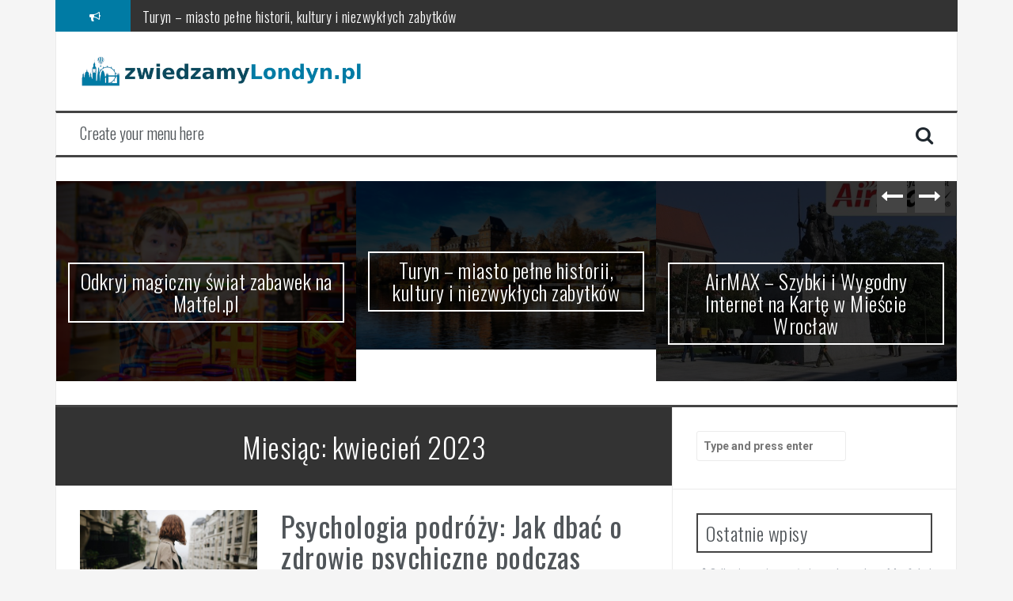

--- FILE ---
content_type: text/html; charset=UTF-8
request_url: https://zwiedzamylondyn.pl/2023/04/
body_size: 11227
content:
<!DOCTYPE html>
<html lang="pl-PL">
<head>
<meta charset="UTF-8">
<meta name="viewport" content="width=device-width, initial-scale=1">
<link rel="profile" href="https://gmpg.org/xfn/11">
<link rel="pingback" href="https://zwiedzamylondyn.pl/xmlrpc.php">

<meta name='robots' content='noindex, follow' />

	<!-- This site is optimized with the Yoast SEO plugin v26.7 - https://yoast.com/wordpress/plugins/seo/ -->
	<title>kwiecień 2023 - ZwiedzamyLondyn.pl</title>
	<meta property="og:locale" content="pl_PL" />
	<meta property="og:type" content="website" />
	<meta property="og:title" content="kwiecień 2023 - ZwiedzamyLondyn.pl" />
	<meta property="og:url" content="https://zwiedzamylondyn.pl/2023/04/" />
	<meta property="og:site_name" content="ZwiedzamyLondyn.pl" />
	<meta name="twitter:card" content="summary_large_image" />
	<script type="application/ld+json" class="yoast-schema-graph">{"@context":"https://schema.org","@graph":[{"@type":"CollectionPage","@id":"https://zwiedzamylondyn.pl/2023/04/","url":"https://zwiedzamylondyn.pl/2023/04/","name":"kwiecień 2023 - ZwiedzamyLondyn.pl","isPartOf":{"@id":"https://zwiedzamylondyn.pl/#website"},"primaryImageOfPage":{"@id":"https://zwiedzamylondyn.pl/2023/04/#primaryimage"},"image":{"@id":"https://zwiedzamylondyn.pl/2023/04/#primaryimage"},"thumbnailUrl":"https://zwiedzamylondyn.pl/wp-content/uploads/2023/05/podroz_1685092503.jpg","breadcrumb":{"@id":"https://zwiedzamylondyn.pl/2023/04/#breadcrumb"},"inLanguage":"pl-PL"},{"@type":"ImageObject","inLanguage":"pl-PL","@id":"https://zwiedzamylondyn.pl/2023/04/#primaryimage","url":"https://zwiedzamylondyn.pl/wp-content/uploads/2023/05/podroz_1685092503.jpg","contentUrl":"https://zwiedzamylondyn.pl/wp-content/uploads/2023/05/podroz_1685092503.jpg","width":1280,"height":853,"caption":"vydumka / Pixabay"},{"@type":"BreadcrumbList","@id":"https://zwiedzamylondyn.pl/2023/04/#breadcrumb","itemListElement":[{"@type":"ListItem","position":1,"name":"Strona główna","item":"https://zwiedzamylondyn.pl/"},{"@type":"ListItem","position":2,"name":"Archiwum dla kwiecień 2023"}]},{"@type":"WebSite","@id":"https://zwiedzamylondyn.pl/#website","url":"https://zwiedzamylondyn.pl/","name":"ZwiedzamyLondyn.pl","description":"","potentialAction":[{"@type":"SearchAction","target":{"@type":"EntryPoint","urlTemplate":"https://zwiedzamylondyn.pl/?s={search_term_string}"},"query-input":{"@type":"PropertyValueSpecification","valueRequired":true,"valueName":"search_term_string"}}],"inLanguage":"pl-PL"}]}</script>
	<!-- / Yoast SEO plugin. -->


<link rel='dns-prefetch' href='//fonts.googleapis.com' />
<link rel="alternate" type="application/rss+xml" title="ZwiedzamyLondyn.pl &raquo; Kanał z wpisami" href="https://zwiedzamylondyn.pl/feed/" />
<link rel="alternate" type="application/rss+xml" title="ZwiedzamyLondyn.pl &raquo; Kanał z komentarzami" href="https://zwiedzamylondyn.pl/comments/feed/" />
<style id='wp-img-auto-sizes-contain-inline-css' type='text/css'>
img:is([sizes=auto i],[sizes^="auto," i]){contain-intrinsic-size:3000px 1500px}
/*# sourceURL=wp-img-auto-sizes-contain-inline-css */
</style>
<style id='wp-emoji-styles-inline-css' type='text/css'>

	img.wp-smiley, img.emoji {
		display: inline !important;
		border: none !important;
		box-shadow: none !important;
		height: 1em !important;
		width: 1em !important;
		margin: 0 0.07em !important;
		vertical-align: -0.1em !important;
		background: none !important;
		padding: 0 !important;
	}
/*# sourceURL=wp-emoji-styles-inline-css */
</style>
<style id='wp-block-library-inline-css' type='text/css'>
:root{--wp-block-synced-color:#7a00df;--wp-block-synced-color--rgb:122,0,223;--wp-bound-block-color:var(--wp-block-synced-color);--wp-editor-canvas-background:#ddd;--wp-admin-theme-color:#007cba;--wp-admin-theme-color--rgb:0,124,186;--wp-admin-theme-color-darker-10:#006ba1;--wp-admin-theme-color-darker-10--rgb:0,107,160.5;--wp-admin-theme-color-darker-20:#005a87;--wp-admin-theme-color-darker-20--rgb:0,90,135;--wp-admin-border-width-focus:2px}@media (min-resolution:192dpi){:root{--wp-admin-border-width-focus:1.5px}}.wp-element-button{cursor:pointer}:root .has-very-light-gray-background-color{background-color:#eee}:root .has-very-dark-gray-background-color{background-color:#313131}:root .has-very-light-gray-color{color:#eee}:root .has-very-dark-gray-color{color:#313131}:root .has-vivid-green-cyan-to-vivid-cyan-blue-gradient-background{background:linear-gradient(135deg,#00d084,#0693e3)}:root .has-purple-crush-gradient-background{background:linear-gradient(135deg,#34e2e4,#4721fb 50%,#ab1dfe)}:root .has-hazy-dawn-gradient-background{background:linear-gradient(135deg,#faaca8,#dad0ec)}:root .has-subdued-olive-gradient-background{background:linear-gradient(135deg,#fafae1,#67a671)}:root .has-atomic-cream-gradient-background{background:linear-gradient(135deg,#fdd79a,#004a59)}:root .has-nightshade-gradient-background{background:linear-gradient(135deg,#330968,#31cdcf)}:root .has-midnight-gradient-background{background:linear-gradient(135deg,#020381,#2874fc)}:root{--wp--preset--font-size--normal:16px;--wp--preset--font-size--huge:42px}.has-regular-font-size{font-size:1em}.has-larger-font-size{font-size:2.625em}.has-normal-font-size{font-size:var(--wp--preset--font-size--normal)}.has-huge-font-size{font-size:var(--wp--preset--font-size--huge)}.has-text-align-center{text-align:center}.has-text-align-left{text-align:left}.has-text-align-right{text-align:right}.has-fit-text{white-space:nowrap!important}#end-resizable-editor-section{display:none}.aligncenter{clear:both}.items-justified-left{justify-content:flex-start}.items-justified-center{justify-content:center}.items-justified-right{justify-content:flex-end}.items-justified-space-between{justify-content:space-between}.screen-reader-text{border:0;clip-path:inset(50%);height:1px;margin:-1px;overflow:hidden;padding:0;position:absolute;width:1px;word-wrap:normal!important}.screen-reader-text:focus{background-color:#ddd;clip-path:none;color:#444;display:block;font-size:1em;height:auto;left:5px;line-height:normal;padding:15px 23px 14px;text-decoration:none;top:5px;width:auto;z-index:100000}html :where(.has-border-color){border-style:solid}html :where([style*=border-top-color]){border-top-style:solid}html :where([style*=border-right-color]){border-right-style:solid}html :where([style*=border-bottom-color]){border-bottom-style:solid}html :where([style*=border-left-color]){border-left-style:solid}html :where([style*=border-width]){border-style:solid}html :where([style*=border-top-width]){border-top-style:solid}html :where([style*=border-right-width]){border-right-style:solid}html :where([style*=border-bottom-width]){border-bottom-style:solid}html :where([style*=border-left-width]){border-left-style:solid}html :where(img[class*=wp-image-]){height:auto;max-width:100%}:where(figure){margin:0 0 1em}html :where(.is-position-sticky){--wp-admin--admin-bar--position-offset:var(--wp-admin--admin-bar--height,0px)}@media screen and (max-width:600px){html :where(.is-position-sticky){--wp-admin--admin-bar--position-offset:0px}}

/*# sourceURL=wp-block-library-inline-css */
</style><style id='global-styles-inline-css' type='text/css'>
:root{--wp--preset--aspect-ratio--square: 1;--wp--preset--aspect-ratio--4-3: 4/3;--wp--preset--aspect-ratio--3-4: 3/4;--wp--preset--aspect-ratio--3-2: 3/2;--wp--preset--aspect-ratio--2-3: 2/3;--wp--preset--aspect-ratio--16-9: 16/9;--wp--preset--aspect-ratio--9-16: 9/16;--wp--preset--color--black: #000000;--wp--preset--color--cyan-bluish-gray: #abb8c3;--wp--preset--color--white: #ffffff;--wp--preset--color--pale-pink: #f78da7;--wp--preset--color--vivid-red: #cf2e2e;--wp--preset--color--luminous-vivid-orange: #ff6900;--wp--preset--color--luminous-vivid-amber: #fcb900;--wp--preset--color--light-green-cyan: #7bdcb5;--wp--preset--color--vivid-green-cyan: #00d084;--wp--preset--color--pale-cyan-blue: #8ed1fc;--wp--preset--color--vivid-cyan-blue: #0693e3;--wp--preset--color--vivid-purple: #9b51e0;--wp--preset--gradient--vivid-cyan-blue-to-vivid-purple: linear-gradient(135deg,rgb(6,147,227) 0%,rgb(155,81,224) 100%);--wp--preset--gradient--light-green-cyan-to-vivid-green-cyan: linear-gradient(135deg,rgb(122,220,180) 0%,rgb(0,208,130) 100%);--wp--preset--gradient--luminous-vivid-amber-to-luminous-vivid-orange: linear-gradient(135deg,rgb(252,185,0) 0%,rgb(255,105,0) 100%);--wp--preset--gradient--luminous-vivid-orange-to-vivid-red: linear-gradient(135deg,rgb(255,105,0) 0%,rgb(207,46,46) 100%);--wp--preset--gradient--very-light-gray-to-cyan-bluish-gray: linear-gradient(135deg,rgb(238,238,238) 0%,rgb(169,184,195) 100%);--wp--preset--gradient--cool-to-warm-spectrum: linear-gradient(135deg,rgb(74,234,220) 0%,rgb(151,120,209) 20%,rgb(207,42,186) 40%,rgb(238,44,130) 60%,rgb(251,105,98) 80%,rgb(254,248,76) 100%);--wp--preset--gradient--blush-light-purple: linear-gradient(135deg,rgb(255,206,236) 0%,rgb(152,150,240) 100%);--wp--preset--gradient--blush-bordeaux: linear-gradient(135deg,rgb(254,205,165) 0%,rgb(254,45,45) 50%,rgb(107,0,62) 100%);--wp--preset--gradient--luminous-dusk: linear-gradient(135deg,rgb(255,203,112) 0%,rgb(199,81,192) 50%,rgb(65,88,208) 100%);--wp--preset--gradient--pale-ocean: linear-gradient(135deg,rgb(255,245,203) 0%,rgb(182,227,212) 50%,rgb(51,167,181) 100%);--wp--preset--gradient--electric-grass: linear-gradient(135deg,rgb(202,248,128) 0%,rgb(113,206,126) 100%);--wp--preset--gradient--midnight: linear-gradient(135deg,rgb(2,3,129) 0%,rgb(40,116,252) 100%);--wp--preset--font-size--small: 13px;--wp--preset--font-size--medium: 20px;--wp--preset--font-size--large: 36px;--wp--preset--font-size--x-large: 42px;--wp--preset--spacing--20: 0.44rem;--wp--preset--spacing--30: 0.67rem;--wp--preset--spacing--40: 1rem;--wp--preset--spacing--50: 1.5rem;--wp--preset--spacing--60: 2.25rem;--wp--preset--spacing--70: 3.38rem;--wp--preset--spacing--80: 5.06rem;--wp--preset--shadow--natural: 6px 6px 9px rgba(0, 0, 0, 0.2);--wp--preset--shadow--deep: 12px 12px 50px rgba(0, 0, 0, 0.4);--wp--preset--shadow--sharp: 6px 6px 0px rgba(0, 0, 0, 0.2);--wp--preset--shadow--outlined: 6px 6px 0px -3px rgb(255, 255, 255), 6px 6px rgb(0, 0, 0);--wp--preset--shadow--crisp: 6px 6px 0px rgb(0, 0, 0);}:where(.is-layout-flex){gap: 0.5em;}:where(.is-layout-grid){gap: 0.5em;}body .is-layout-flex{display: flex;}.is-layout-flex{flex-wrap: wrap;align-items: center;}.is-layout-flex > :is(*, div){margin: 0;}body .is-layout-grid{display: grid;}.is-layout-grid > :is(*, div){margin: 0;}:where(.wp-block-columns.is-layout-flex){gap: 2em;}:where(.wp-block-columns.is-layout-grid){gap: 2em;}:where(.wp-block-post-template.is-layout-flex){gap: 1.25em;}:where(.wp-block-post-template.is-layout-grid){gap: 1.25em;}.has-black-color{color: var(--wp--preset--color--black) !important;}.has-cyan-bluish-gray-color{color: var(--wp--preset--color--cyan-bluish-gray) !important;}.has-white-color{color: var(--wp--preset--color--white) !important;}.has-pale-pink-color{color: var(--wp--preset--color--pale-pink) !important;}.has-vivid-red-color{color: var(--wp--preset--color--vivid-red) !important;}.has-luminous-vivid-orange-color{color: var(--wp--preset--color--luminous-vivid-orange) !important;}.has-luminous-vivid-amber-color{color: var(--wp--preset--color--luminous-vivid-amber) !important;}.has-light-green-cyan-color{color: var(--wp--preset--color--light-green-cyan) !important;}.has-vivid-green-cyan-color{color: var(--wp--preset--color--vivid-green-cyan) !important;}.has-pale-cyan-blue-color{color: var(--wp--preset--color--pale-cyan-blue) !important;}.has-vivid-cyan-blue-color{color: var(--wp--preset--color--vivid-cyan-blue) !important;}.has-vivid-purple-color{color: var(--wp--preset--color--vivid-purple) !important;}.has-black-background-color{background-color: var(--wp--preset--color--black) !important;}.has-cyan-bluish-gray-background-color{background-color: var(--wp--preset--color--cyan-bluish-gray) !important;}.has-white-background-color{background-color: var(--wp--preset--color--white) !important;}.has-pale-pink-background-color{background-color: var(--wp--preset--color--pale-pink) !important;}.has-vivid-red-background-color{background-color: var(--wp--preset--color--vivid-red) !important;}.has-luminous-vivid-orange-background-color{background-color: var(--wp--preset--color--luminous-vivid-orange) !important;}.has-luminous-vivid-amber-background-color{background-color: var(--wp--preset--color--luminous-vivid-amber) !important;}.has-light-green-cyan-background-color{background-color: var(--wp--preset--color--light-green-cyan) !important;}.has-vivid-green-cyan-background-color{background-color: var(--wp--preset--color--vivid-green-cyan) !important;}.has-pale-cyan-blue-background-color{background-color: var(--wp--preset--color--pale-cyan-blue) !important;}.has-vivid-cyan-blue-background-color{background-color: var(--wp--preset--color--vivid-cyan-blue) !important;}.has-vivid-purple-background-color{background-color: var(--wp--preset--color--vivid-purple) !important;}.has-black-border-color{border-color: var(--wp--preset--color--black) !important;}.has-cyan-bluish-gray-border-color{border-color: var(--wp--preset--color--cyan-bluish-gray) !important;}.has-white-border-color{border-color: var(--wp--preset--color--white) !important;}.has-pale-pink-border-color{border-color: var(--wp--preset--color--pale-pink) !important;}.has-vivid-red-border-color{border-color: var(--wp--preset--color--vivid-red) !important;}.has-luminous-vivid-orange-border-color{border-color: var(--wp--preset--color--luminous-vivid-orange) !important;}.has-luminous-vivid-amber-border-color{border-color: var(--wp--preset--color--luminous-vivid-amber) !important;}.has-light-green-cyan-border-color{border-color: var(--wp--preset--color--light-green-cyan) !important;}.has-vivid-green-cyan-border-color{border-color: var(--wp--preset--color--vivid-green-cyan) !important;}.has-pale-cyan-blue-border-color{border-color: var(--wp--preset--color--pale-cyan-blue) !important;}.has-vivid-cyan-blue-border-color{border-color: var(--wp--preset--color--vivid-cyan-blue) !important;}.has-vivid-purple-border-color{border-color: var(--wp--preset--color--vivid-purple) !important;}.has-vivid-cyan-blue-to-vivid-purple-gradient-background{background: var(--wp--preset--gradient--vivid-cyan-blue-to-vivid-purple) !important;}.has-light-green-cyan-to-vivid-green-cyan-gradient-background{background: var(--wp--preset--gradient--light-green-cyan-to-vivid-green-cyan) !important;}.has-luminous-vivid-amber-to-luminous-vivid-orange-gradient-background{background: var(--wp--preset--gradient--luminous-vivid-amber-to-luminous-vivid-orange) !important;}.has-luminous-vivid-orange-to-vivid-red-gradient-background{background: var(--wp--preset--gradient--luminous-vivid-orange-to-vivid-red) !important;}.has-very-light-gray-to-cyan-bluish-gray-gradient-background{background: var(--wp--preset--gradient--very-light-gray-to-cyan-bluish-gray) !important;}.has-cool-to-warm-spectrum-gradient-background{background: var(--wp--preset--gradient--cool-to-warm-spectrum) !important;}.has-blush-light-purple-gradient-background{background: var(--wp--preset--gradient--blush-light-purple) !important;}.has-blush-bordeaux-gradient-background{background: var(--wp--preset--gradient--blush-bordeaux) !important;}.has-luminous-dusk-gradient-background{background: var(--wp--preset--gradient--luminous-dusk) !important;}.has-pale-ocean-gradient-background{background: var(--wp--preset--gradient--pale-ocean) !important;}.has-electric-grass-gradient-background{background: var(--wp--preset--gradient--electric-grass) !important;}.has-midnight-gradient-background{background: var(--wp--preset--gradient--midnight) !important;}.has-small-font-size{font-size: var(--wp--preset--font-size--small) !important;}.has-medium-font-size{font-size: var(--wp--preset--font-size--medium) !important;}.has-large-font-size{font-size: var(--wp--preset--font-size--large) !important;}.has-x-large-font-size{font-size: var(--wp--preset--font-size--x-large) !important;}
/*# sourceURL=global-styles-inline-css */
</style>

<style id='classic-theme-styles-inline-css' type='text/css'>
/*! This file is auto-generated */
.wp-block-button__link{color:#fff;background-color:#32373c;border-radius:9999px;box-shadow:none;text-decoration:none;padding:calc(.667em + 2px) calc(1.333em + 2px);font-size:1.125em}.wp-block-file__button{background:#32373c;color:#fff;text-decoration:none}
/*# sourceURL=/wp-includes/css/classic-themes.min.css */
</style>
<link rel='stylesheet' id='flymag-bootstrap-css' href='https://zwiedzamylondyn.pl/wp-content/themes/flymag/bootstrap/css/bootstrap.min.css?ver=1' type='text/css' media='all' />
<link rel='stylesheet' id='flymag-body-fonts-css' href='//fonts.googleapis.com/css?family=Roboto%3A400%2C400italic%2C700%2C700italic&#038;ver=6.9' type='text/css' media='all' />
<link rel='stylesheet' id='flymag-headings-fonts-css' href='//fonts.googleapis.com/css?family=Oswald%3A400%2C300%2C700&#038;ver=6.9' type='text/css' media='all' />
<link rel='stylesheet' id='flymag-style-css' href='https://zwiedzamylondyn.pl/wp-content/themes/flymag-child/style.css?ver=6.9' type='text/css' media='all' />
<style id='flymag-style-inline-css' type='text/css'>
.social-navigation li:hover > a::before, a, a:hover, a:focus, a:active { color:#007ba4}
.custom-menu-item-1:hover, .custom-menu-item-1 .sub-menu, .ticker-info, button, .button, input[type="button"], input[type="reset"], input[type="submit"] { background-color:#007ba4}
.custom-menu-item-1 { border-color:#007ba4}
.custom-menu-item-2:hover, .custom-menu-item-2 .sub-menu { background-color:}
.custom-menu-item-2 { border-color:}
.custom-menu-item-3:hover, .custom-menu-item-3 .sub-menu { background-color:}
.custom-menu-item-3 { border-color:}
.custom-menu-item-4:hover, .custom-menu-item-4 .sub-menu { background-color:}
.custom-menu-item-4 { border-color:}
.custom-menu-item-0:hover, .custom-menu-item-0 .sub-menu { background-color:}
.custom-menu-item-0 { border-color:}
.site-branding { background-color:}
.news-ticker { background-color:}
.site-title a, .site-title a:hover { color:}
.site-description { color:}
.main-navigation { background-color:}
.main-navigation a, .main-navigation li::before { color:}
body { color:}
.widget-area .widget, .widget-area .widget a { color:}
.site-footer, .footer-widget-area { background-color:}
.site-logo { max-width:360px; }

/*# sourceURL=flymag-style-inline-css */
</style>
<link rel='stylesheet' id='flymag-font-awesome-css' href='https://zwiedzamylondyn.pl/wp-content/themes/flymag/fonts/font-awesome.min.css?ver=6.9' type='text/css' media='all' />
<script type="text/javascript" src="https://zwiedzamylondyn.pl/wp-includes/js/jquery/jquery.min.js?ver=3.7.1" id="jquery-core-js"></script>
<script type="text/javascript" src="https://zwiedzamylondyn.pl/wp-includes/js/jquery/jquery-migrate.min.js?ver=3.4.1" id="jquery-migrate-js"></script>
<script type="text/javascript" src="https://zwiedzamylondyn.pl/wp-content/themes/flymag/js/jquery.fitvids.js?ver=1" id="flymag-fitvids-js"></script>
<script type="text/javascript" src="https://zwiedzamylondyn.pl/wp-content/themes/flymag/js/jquery.slicknav.min.js?ver=1" id="flymag-slicknav-js"></script>
<script type="text/javascript" src="https://zwiedzamylondyn.pl/wp-content/themes/flymag/js/jquery.easy-ticker.min.js?ver=1" id="flymag-ticker-js"></script>
<script type="text/javascript" src="https://zwiedzamylondyn.pl/wp-content/themes/flymag/js/wow.min.js?ver=1" id="flymag-animations-js"></script>
<script type="text/javascript" src="https://zwiedzamylondyn.pl/wp-content/themes/flymag/js/scripts.js?ver=1" id="flymag-scripts-js"></script>
<script type="text/javascript" src="https://zwiedzamylondyn.pl/wp-content/themes/flymag/js/owl.carousel.min.js?ver=1" id="flymag-owl-script-js"></script>
<script type="text/javascript" id="flymag-slider-init-js-extra">
/* <![CDATA[ */
var sliderOptions = {"slideshowspeed":"4000"};
//# sourceURL=flymag-slider-init-js-extra
/* ]]> */
</script>
<script type="text/javascript" src="https://zwiedzamylondyn.pl/wp-content/themes/flymag/js/slider-init.js?ver=1" id="flymag-slider-init-js"></script>
<link rel="https://api.w.org/" href="https://zwiedzamylondyn.pl/wp-json/" /><link rel="EditURI" type="application/rsd+xml" title="RSD" href="https://zwiedzamylondyn.pl/xmlrpc.php?rsd" />
<meta name="generator" content="WordPress 6.9" />

		<!-- GA Google Analytics @ https://m0n.co/ga -->
		<script async src="https://www.googletagmanager.com/gtag/js?id=G-0E2158NKPJ"></script>
		<script>
			window.dataLayer = window.dataLayer || [];
			function gtag(){dataLayer.push(arguments);}
			gtag('js', new Date());
			gtag('config', 'G-0E2158NKPJ');
		</script>

	<!-- Analytics by WP Statistics - https://wp-statistics.com -->
<!--[if lt IE 9]>
<script src="https://zwiedzamylondyn.pl/wp-content/themes/flymag/js/html5shiv.js"></script>
<![endif]-->
<style type="text/css">.recentcomments a{display:inline !important;padding:0 !important;margin:0 !important;}</style></head>

<body data-rsssl=1 class="archive date wp-theme-flymag wp-child-theme-flymag-child">
<div id="page" class="hfeed site">
	<a class="skip-link screen-reader-text" href="#content">Skip to content</a>

			
			<div class="latest-news container">
				<div class="ticker-info col-md-1 col-sm-1 col-xs-1">
					<i class="fa fa-bullhorn"></i>
				</div>
				<div class="news-ticker col-md-11 col-sm-11 col-xs-11">
					<div class="ticker-inner">
													<h4 class="ticker-title"><a href="https://zwiedzamylondyn.pl/odkryj-magiczny-swiat-zabawek-na-matfel-pl/" rel="bookmark">Odkryj magiczny świat zabawek na Matfel.pl</a></h4>													<h4 class="ticker-title"><a href="https://zwiedzamylondyn.pl/turyn-miasto-pelne-historii-kultury-i-niezwyklych-zabytkow/" rel="bookmark">Turyn – miasto pełne historii, kultury i niezwykłych zabytków</a></h4>													<h4 class="ticker-title"><a href="https://zwiedzamylondyn.pl/airmax-szybki-i-wygodny-internet-na-karte-w-miescie-wroclaw/" rel="bookmark">AirMAX &#8211; Szybki i Wygodny Internet na Kartę w Mieście Wrocław</a></h4>													<h4 class="ticker-title"><a href="https://zwiedzamylondyn.pl/przekonaj-sie-dlaczego-warto-odwiedzic-londyn-top-3-powody/" rel="bookmark">Przekonaj się dlaczego warto odwiedzić Londyn, TOP 3 powody</a></h4>													<h4 class="ticker-title"><a href="https://zwiedzamylondyn.pl/wroclaw-miasto-pelne-atrakcji-planuj-niezapomniane-wycieczki-po-stolicy-dolnego-slaska/" rel="bookmark">Wrocław &#8211; miasto pełne atrakcji: Planuj niezapomniane wycieczki po stolicy Dolnego Śląska</a></h4>													<h4 class="ticker-title"><a href="https://zwiedzamylondyn.pl/wyrusz-w-gory-sowie-zaplanuj-niesamowite-wycieczki-pelne-przygod/" rel="bookmark">Wyrusz w góry Sowie: Zaplanuj niesamowite wycieczki pełne przygód</a></h4>											</div>
				</div>
			</div>

			
	<header id="masthead" class="site-header container clearfix" role="banner">
		<div class="site-branding clearfix">
							<a href="https://zwiedzamylondyn.pl/" title="ZwiedzamyLondyn.pl"><img class="site-logo" src="https://zwiedzamylondyn.pl/wp-content/uploads/2022/10/logo.png" alt="ZwiedzamyLondyn.pl" /></a>
					</div>
		<nav id="site-navigation" class="main-navigation" role="navigation">
			<a class="menu-fallback" href="https://zwiedzamylondyn.pl/wp-admin/nav-menus.php">Create your menu here</a>			<span class="search-toggle"><i class="fa fa-search"></i></span>
			
<div class="search-wrapper">
	<form role="search" method="get" class="flymag-search-form" action="https://zwiedzamylondyn.pl/">
		<span class="search-close"><i class="fa fa-times"></i></span>
		<label>
			<span class="screen-reader-text">Search for:</span>
			<input type="search" class="search-field" placeholder="Type and press enter" value="" name="s" title="Search for:" />
		</label>
	</form>
</div>
	
		</nav><!-- #site-navigation -->
		<nav class="mobile-nav"></nav>
	</header><!-- #masthead -->

	<div id="content" class="site-content container clearfix">
				<div class="fly-slider slider-loader">
		<div class="featured-inner clearfix">
			<div class="slider-inner">
									<div class="slide">
							<span class="carousel-overlay"></span>
							<a href="https://zwiedzamylondyn.pl/odkryj-magiczny-swiat-zabawek-na-matfel-pl/">
															<img width="600" height="400" src="https://zwiedzamylondyn.pl/wp-content/uploads/2024/03/zabawki_1711708979.jpg" class="attachment-carousel-thumb size-carousel-thumb wp-post-image" alt="" decoding="async" fetchpriority="high" srcset="https://zwiedzamylondyn.pl/wp-content/uploads/2024/03/zabawki_1711708979.jpg 1280w, https://zwiedzamylondyn.pl/wp-content/uploads/2024/03/zabawki_1711708979-300x200.jpg 300w, https://zwiedzamylondyn.pl/wp-content/uploads/2024/03/zabawki_1711708979-1024x682.jpg 1024w, https://zwiedzamylondyn.pl/wp-content/uploads/2024/03/zabawki_1711708979-768x512.jpg 768w" sizes="(max-width: 600px) 100vw, 600px" />														</a>
							<h1 class="slide-title"><a href="https://zwiedzamylondyn.pl/odkryj-magiczny-swiat-zabawek-na-matfel-pl/" rel="bookmark">Odkryj magiczny świat zabawek na Matfel.pl</a></h1>							<span class="slide-link"><a href="https://zwiedzamylondyn.pl/odkryj-magiczny-swiat-zabawek-na-matfel-pl/"><i class="fa fa-long-arrow-right"></i></a></span>
						</div>
											<div class="slide">
							<span class="carousel-overlay"></span>
							<a href="https://zwiedzamylondyn.pl/turyn-miasto-pelne-historii-kultury-i-niezwyklych-zabytkow/">
															<img width="600" height="338" src="https://zwiedzamylondyn.pl/wp-content/uploads/2024/08/turyn_1724769941.jpg" class="attachment-carousel-thumb size-carousel-thumb wp-post-image" alt="" decoding="async" srcset="https://zwiedzamylondyn.pl/wp-content/uploads/2024/08/turyn_1724769941.jpg 1280w, https://zwiedzamylondyn.pl/wp-content/uploads/2024/08/turyn_1724769941-300x169.jpg 300w, https://zwiedzamylondyn.pl/wp-content/uploads/2024/08/turyn_1724769941-1024x576.jpg 1024w, https://zwiedzamylondyn.pl/wp-content/uploads/2024/08/turyn_1724769941-768x432.jpg 768w" sizes="(max-width: 600px) 100vw, 600px" />														</a>
							<h1 class="slide-title"><a href="https://zwiedzamylondyn.pl/turyn-miasto-pelne-historii-kultury-i-niezwyklych-zabytkow/" rel="bookmark">Turyn – miasto pełne historii, kultury i niezwykłych zabytków</a></h1>							<span class="slide-link"><a href="https://zwiedzamylondyn.pl/turyn-miasto-pelne-historii-kultury-i-niezwyklych-zabytkow/"><i class="fa fa-long-arrow-right"></i></a></span>
						</div>
											<div class="slide">
							<span class="carousel-overlay"></span>
							<a href="https://zwiedzamylondyn.pl/airmax-szybki-i-wygodny-internet-na-karte-w-miescie-wroclaw/">
															<img width="600" height="400" src="https://zwiedzamylondyn.pl/wp-content/uploads/2023/11/1-600x400.jpg" class="attachment-carousel-thumb size-carousel-thumb wp-post-image" alt="internet Wrocław na Kartę" decoding="async" />														</a>
							<h1 class="slide-title"><a href="https://zwiedzamylondyn.pl/airmax-szybki-i-wygodny-internet-na-karte-w-miescie-wroclaw/" rel="bookmark">AirMAX &#8211; Szybki i Wygodny Internet na Kartę w Mieście Wrocław</a></h1>							<span class="slide-link"><a href="https://zwiedzamylondyn.pl/airmax-szybki-i-wygodny-internet-na-karte-w-miescie-wroclaw/"><i class="fa fa-long-arrow-right"></i></a></span>
						</div>
											<div class="slide">
							<span class="carousel-overlay"></span>
							<a href="https://zwiedzamylondyn.pl/przekonaj-sie-dlaczego-warto-odwiedzic-londyn-top-3-powody/">
															<img width="600" height="400" src="https://zwiedzamylondyn.pl/wp-content/uploads/2023/09/londoneyeshutterstock_620964071-600x400.jpg" class="attachment-carousel-thumb size-carousel-thumb wp-post-image" alt="" decoding="async" srcset="https://zwiedzamylondyn.pl/wp-content/uploads/2023/09/londoneyeshutterstock_620964071-600x400.jpg 600w, https://zwiedzamylondyn.pl/wp-content/uploads/2023/09/londoneyeshutterstock_620964071-300x200.jpg 300w, https://zwiedzamylondyn.pl/wp-content/uploads/2023/09/londoneyeshutterstock_620964071-1024x683.jpg 1024w, https://zwiedzamylondyn.pl/wp-content/uploads/2023/09/londoneyeshutterstock_620964071-768x512.jpg 768w, https://zwiedzamylondyn.pl/wp-content/uploads/2023/09/londoneyeshutterstock_620964071-820x547.jpg 820w, https://zwiedzamylondyn.pl/wp-content/uploads/2023/09/londoneyeshutterstock_620964071.jpg 1280w" sizes="(max-width: 600px) 100vw, 600px" />														</a>
							<h1 class="slide-title"><a href="https://zwiedzamylondyn.pl/przekonaj-sie-dlaczego-warto-odwiedzic-londyn-top-3-powody/" rel="bookmark">Przekonaj się dlaczego warto odwiedzić Londyn, TOP 3 powody</a></h1>							<span class="slide-link"><a href="https://zwiedzamylondyn.pl/przekonaj-sie-dlaczego-warto-odwiedzic-londyn-top-3-powody/"><i class="fa fa-long-arrow-right"></i></a></span>
						</div>
											<div class="slide">
							<span class="carousel-overlay"></span>
							<a href="https://zwiedzamylondyn.pl/wroclaw-miasto-pelne-atrakcji-planuj-niezapomniane-wycieczki-po-stolicy-dolnego-slaska/">
															<img width="600" height="382" src="https://zwiedzamylondyn.pl/wp-content/uploads/2023/05/Wroclaw_1685092299.jpg" class="attachment-carousel-thumb size-carousel-thumb wp-post-image" alt="" decoding="async" srcset="https://zwiedzamylondyn.pl/wp-content/uploads/2023/05/Wroclaw_1685092299.jpg 1280w, https://zwiedzamylondyn.pl/wp-content/uploads/2023/05/Wroclaw_1685092299-300x191.jpg 300w, https://zwiedzamylondyn.pl/wp-content/uploads/2023/05/Wroclaw_1685092299-1024x652.jpg 1024w, https://zwiedzamylondyn.pl/wp-content/uploads/2023/05/Wroclaw_1685092299-768x489.jpg 768w" sizes="(max-width: 600px) 100vw, 600px" />														</a>
							<h1 class="slide-title"><a href="https://zwiedzamylondyn.pl/wroclaw-miasto-pelne-atrakcji-planuj-niezapomniane-wycieczki-po-stolicy-dolnego-slaska/" rel="bookmark">Wrocław &#8211; miasto pełne atrakcji: Planuj niezapomniane wycieczki po stolicy Dolnego Śląska</a></h1>							<span class="slide-link"><a href="https://zwiedzamylondyn.pl/wroclaw-miasto-pelne-atrakcji-planuj-niezapomniane-wycieczki-po-stolicy-dolnego-slaska/"><i class="fa fa-long-arrow-right"></i></a></span>
						</div>
											<div class="slide">
							<span class="carousel-overlay"></span>
							<a href="https://zwiedzamylondyn.pl/wyrusz-w-gory-sowie-zaplanuj-niesamowite-wycieczki-pelne-przygod/">
															<img width="600" height="334" src="https://zwiedzamylondyn.pl/wp-content/uploads/2023/05/gory_1685092353.jpg" class="attachment-carousel-thumb size-carousel-thumb wp-post-image" alt="" decoding="async" srcset="https://zwiedzamylondyn.pl/wp-content/uploads/2023/05/gory_1685092353.jpg 1280w, https://zwiedzamylondyn.pl/wp-content/uploads/2023/05/gory_1685092353-300x167.jpg 300w, https://zwiedzamylondyn.pl/wp-content/uploads/2023/05/gory_1685092353-1024x570.jpg 1024w, https://zwiedzamylondyn.pl/wp-content/uploads/2023/05/gory_1685092353-768x428.jpg 768w" sizes="(max-width: 600px) 100vw, 600px" />														</a>
							<h1 class="slide-title"><a href="https://zwiedzamylondyn.pl/wyrusz-w-gory-sowie-zaplanuj-niesamowite-wycieczki-pelne-przygod/" rel="bookmark">Wyrusz w góry Sowie: Zaplanuj niesamowite wycieczki pełne przygód</a></h1>							<span class="slide-link"><a href="https://zwiedzamylondyn.pl/wyrusz-w-gory-sowie-zaplanuj-niesamowite-wycieczki-pelne-przygod/"><i class="fa fa-long-arrow-right"></i></a></span>
						</div>
								</div>
		</div>
			</div>
				
		
	<div id="primary" class="content-area ">
		<main id="main" class="site-main" role="main">

		
			<header class="page-header">
				<h1 class="page-title">Miesiąc: <span>kwiecień 2023</span></h1>			</header><!-- .page-header -->

						<div class="home-wrapper ">
			
				
<article id="post-66" class="clearfix post-66 post type-post status-publish format-standard has-post-thumbnail hentry category-turystyka tag-psycholog tag-psychologia tag-wycieczki">

			<div class="entry-thumb col-md-4">
			<a href="https://zwiedzamylondyn.pl/psychologia-podrozy-jak-dbac-o-zdrowie-psychiczne-podczas-wycieczek/" title="Psychologia podróży: Jak dbać o zdrowie psychiczne podczas wycieczek" >
				<img width="820" height="546" src="https://zwiedzamylondyn.pl/wp-content/uploads/2023/05/podroz_1685092503.jpg" class="attachment-entry-thumb size-entry-thumb wp-post-image" alt="" decoding="async" loading="lazy" srcset="https://zwiedzamylondyn.pl/wp-content/uploads/2023/05/podroz_1685092503.jpg 1280w, https://zwiedzamylondyn.pl/wp-content/uploads/2023/05/podroz_1685092503-300x200.jpg 300w, https://zwiedzamylondyn.pl/wp-content/uploads/2023/05/podroz_1685092503-1024x682.jpg 1024w, https://zwiedzamylondyn.pl/wp-content/uploads/2023/05/podroz_1685092503-768x512.jpg 768w" sizes="auto, (max-width: 820px) 100vw, 820px" />			</a>			
		</div>
			
	<div class="post-wrapper col-md-8">
		<header class="entry-header">
			<h1 class="entry-title"><a href="https://zwiedzamylondyn.pl/psychologia-podrozy-jak-dbac-o-zdrowie-psychiczne-podczas-wycieczek/" rel="bookmark">Psychologia podróży: Jak dbać o zdrowie psychiczne podczas wycieczek</a></h1>
						<div class="entry-meta">
				<span class="posted-on"><i class="fa fa-calendar"></i> <a href="https://zwiedzamylondyn.pl/psychologia-podrozy-jak-dbac-o-zdrowie-psychiczne-podczas-wycieczek/" rel="bookmark"><time class="entry-date published" datetime="2023-04-29T10:36:20+02:00">29 kwietnia 2023</time><time class="updated" datetime="2023-05-26T11:15:30+02:00">26 maja 2023</time></a></span><span class="byline"> <i class="fa fa-user"></i> <span class="author vcard"><a class="url fn n" href="https://zwiedzamylondyn.pl/author/zwiedzamylondyn-pl/">ZwiedzamyLondyn.pl</a></span></span>			</div><!-- .entry-meta -->
					</header><!-- .entry-header -->

		<div class="entry-content">
			<p>W dzisiejszych czasach podróże stały się bardzo popularne i dostępne. Ludzie zaczęli masowo korzystać z różnych środków transportu, aby odwiedzać nowe miejsca, poznawać nowe kultury i cieszyć się z odmienności świata. Jednakże, nie zawsze zdajemy sobie sprawę, jak ważne jest dbanie o swoje zdrowie psychiczne podczas podróży. W artykule tym, skupimy się na temacie psychologii [&hellip;]</p>
					</div><!-- .entry-content -->

				<footer class="entry-footer">
			<i class="fa fa-folder"></i>&nbsp;<span class="cat-links"><a href="https://zwiedzamylondyn.pl/kategoria/turystyka/" rel="category tag">Turystyka</a></span>		</footer><!-- .entry-footer -->
			</div>
</article><!-- #post-## -->

			
				
<article id="post-82" class="clearfix post-82 post type-post status-publish format-standard has-post-thumbnail hentry category-turystyka tag-auta tag-samochody tag-wycieczki">

			<div class="entry-thumb col-md-4">
			<a href="https://zwiedzamylondyn.pl/wycieczki-samochodowe-zdobadz-klucze-do-niezapomnianych-przygod-na-czterech-kolach/" title="Wycieczki samochodowe: Zdobądź klucze do niezapomnianych przygód na czterech kołach" >
				<img width="820" height="546" src="https://zwiedzamylondyn.pl/wp-content/uploads/2023/05/samochod_podroz_1685092590.jpg" class="attachment-entry-thumb size-entry-thumb wp-post-image" alt="" decoding="async" loading="lazy" srcset="https://zwiedzamylondyn.pl/wp-content/uploads/2023/05/samochod_podroz_1685092590.jpg 1280w, https://zwiedzamylondyn.pl/wp-content/uploads/2023/05/samochod_podroz_1685092590-300x200.jpg 300w, https://zwiedzamylondyn.pl/wp-content/uploads/2023/05/samochod_podroz_1685092590-1024x682.jpg 1024w, https://zwiedzamylondyn.pl/wp-content/uploads/2023/05/samochod_podroz_1685092590-768x512.jpg 768w" sizes="auto, (max-width: 820px) 100vw, 820px" />			</a>			
		</div>
			
	<div class="post-wrapper col-md-8">
		<header class="entry-header">
			<h1 class="entry-title"><a href="https://zwiedzamylondyn.pl/wycieczki-samochodowe-zdobadz-klucze-do-niezapomnianych-przygod-na-czterech-kolach/" rel="bookmark">Wycieczki samochodowe: Zdobądź klucze do niezapomnianych przygód na czterech kołach</a></h1>
						<div class="entry-meta">
				<span class="posted-on"><i class="fa fa-calendar"></i> <a href="https://zwiedzamylondyn.pl/wycieczki-samochodowe-zdobadz-klucze-do-niezapomnianych-przygod-na-czterech-kolach/" rel="bookmark"><time class="entry-date published" datetime="2023-04-24T10:36:20+02:00">24 kwietnia 2023</time><time class="updated" datetime="2023-05-26T11:16:34+02:00">26 maja 2023</time></a></span><span class="byline"> <i class="fa fa-user"></i> <span class="author vcard"><a class="url fn n" href="https://zwiedzamylondyn.pl/author/zwiedzamylondyn-pl/">ZwiedzamyLondyn.pl</a></span></span>			</div><!-- .entry-meta -->
					</header><!-- .entry-header -->

		<div class="entry-content">
			<p>Wycieczki samochodowe to świetny sposób na zwiedzanie nowych miejsc, odkrywanie ukrytych skarbów i doświadczanie niezapomnianych przygód. Nie ma niczego bardziej ekscytującego niż jazda samochodem przez malownicze krajobrazy i nieodkryte obszary, gdzie można napotkać na niespodziewane przygody. W tym artykule podpowiadamy, jak zdobyć klucze do niezapomnianych wycieczek samochodowych i jak je dobrze zaplanować. Planowanie wycieczki samochodowej [&hellip;]</p>
					</div><!-- .entry-content -->

				<footer class="entry-footer">
			<i class="fa fa-folder"></i>&nbsp;<span class="cat-links"><a href="https://zwiedzamylondyn.pl/kategoria/turystyka/" rel="category tag">Turystyka</a></span>		</footer><!-- .entry-footer -->
			</div>
</article><!-- #post-## -->

			
				
<article id="post-81" class="clearfix post-81 post type-post status-publish format-standard has-post-thumbnail hentry category-turystyka tag-konkursy-internetowe-przygotowanie tag-przygotowywanie-konkursow-internetowych tag-tworzenie-konkursow-internetowych tag-wycieczki">

			<div class="entry-thumb col-md-4">
			<a href="https://zwiedzamylondyn.pl/konkursy-internetowe-dla-pasjonatow-podrozy-tworz-wyjatkowe-wyzwania-online/" title="Konkursy internetowe dla pasjonatów podróży: Twórz wyjątkowe wyzwania online" >
				<img width="820" height="461" src="https://zwiedzamylondyn.pl/wp-content/uploads/2023/05/podroz_1685092785.jpg" class="attachment-entry-thumb size-entry-thumb wp-post-image" alt="" decoding="async" loading="lazy" srcset="https://zwiedzamylondyn.pl/wp-content/uploads/2023/05/podroz_1685092785.jpg 1280w, https://zwiedzamylondyn.pl/wp-content/uploads/2023/05/podroz_1685092785-300x169.jpg 300w, https://zwiedzamylondyn.pl/wp-content/uploads/2023/05/podroz_1685092785-1024x576.jpg 1024w, https://zwiedzamylondyn.pl/wp-content/uploads/2023/05/podroz_1685092785-768x432.jpg 768w" sizes="auto, (max-width: 820px) 100vw, 820px" />			</a>			
		</div>
			
	<div class="post-wrapper col-md-8">
		<header class="entry-header">
			<h1 class="entry-title"><a href="https://zwiedzamylondyn.pl/konkursy-internetowe-dla-pasjonatow-podrozy-tworz-wyjatkowe-wyzwania-online/" rel="bookmark">Konkursy internetowe dla pasjonatów podróży: Twórz wyjątkowe wyzwania online</a></h1>
						<div class="entry-meta">
				<span class="posted-on"><i class="fa fa-calendar"></i> <a href="https://zwiedzamylondyn.pl/konkursy-internetowe-dla-pasjonatow-podrozy-tworz-wyjatkowe-wyzwania-online/" rel="bookmark"><time class="entry-date published" datetime="2023-04-17T10:36:20+02:00">17 kwietnia 2023</time><time class="updated" datetime="2023-05-26T11:19:48+02:00">26 maja 2023</time></a></span><span class="byline"> <i class="fa fa-user"></i> <span class="author vcard"><a class="url fn n" href="https://zwiedzamylondyn.pl/author/zwiedzamylondyn-pl/">ZwiedzamyLondyn.pl</a></span></span>			</div><!-- .entry-meta -->
					</header><!-- .entry-header -->

		<div class="entry-content">
			<p>W dzisiejszych czasach internet stał się jednym z głównych źródeł informacji i rozrywki. W internecie każdy może znaleźć coś dla siebie &#8211; od filmów, seriali po muzykę, gry i wiele innych. W tym artykule opowiemy o konkursach internetowych dla pasjonatów podróży. To idealne rozwiązanie dla osób, które uwielbiają zwiedzać nowe miejsca i chcą zdobywać ciekawe [&hellip;]</p>
					</div><!-- .entry-content -->

				<footer class="entry-footer">
			<i class="fa fa-folder"></i>&nbsp;<span class="cat-links"><a href="https://zwiedzamylondyn.pl/kategoria/turystyka/" rel="category tag">Turystyka</a></span>		</footer><!-- .entry-footer -->
			</div>
</article><!-- #post-## -->

			
				
<article id="post-80" class="clearfix post-80 post type-post status-publish format-standard has-post-thumbnail hentry category-turystyka tag-autobusowa tag-autobusowe tag-wycieczki">

			<div class="entry-thumb col-md-4">
			<a href="https://zwiedzamylondyn.pl/komfortowe-wycieczki-autobusowe-przewodnik-po-podrozach-na-czterech-kolkach/" title="Komfortowe wycieczki autobusowe: Przewodnik po podróżach na czterech kółkach" >
				<img width="820" height="461" src="https://zwiedzamylondyn.pl/wp-content/uploads/2023/05/autobus_1685092851.jpg" class="attachment-entry-thumb size-entry-thumb wp-post-image" alt="" decoding="async" loading="lazy" srcset="https://zwiedzamylondyn.pl/wp-content/uploads/2023/05/autobus_1685092851.jpg 1280w, https://zwiedzamylondyn.pl/wp-content/uploads/2023/05/autobus_1685092851-300x169.jpg 300w, https://zwiedzamylondyn.pl/wp-content/uploads/2023/05/autobus_1685092851-1024x576.jpg 1024w, https://zwiedzamylondyn.pl/wp-content/uploads/2023/05/autobus_1685092851-768x432.jpg 768w" sizes="auto, (max-width: 820px) 100vw, 820px" />			</a>			
		</div>
			
	<div class="post-wrapper col-md-8">
		<header class="entry-header">
			<h1 class="entry-title"><a href="https://zwiedzamylondyn.pl/komfortowe-wycieczki-autobusowe-przewodnik-po-podrozach-na-czterech-kolkach/" rel="bookmark">Komfortowe wycieczki autobusowe: Przewodnik po podróżach na czterech kółkach</a></h1>
						<div class="entry-meta">
				<span class="posted-on"><i class="fa fa-calendar"></i> <a href="https://zwiedzamylondyn.pl/komfortowe-wycieczki-autobusowe-przewodnik-po-podrozach-na-czterech-kolkach/" rel="bookmark"><time class="entry-date published" datetime="2023-04-10T10:36:20+02:00">10 kwietnia 2023</time><time class="updated" datetime="2023-05-26T11:20:55+02:00">26 maja 2023</time></a></span><span class="byline"> <i class="fa fa-user"></i> <span class="author vcard"><a class="url fn n" href="https://zwiedzamylondyn.pl/author/zwiedzamylondyn-pl/">ZwiedzamyLondyn.pl</a></span></span>			</div><!-- .entry-meta -->
					</header><!-- .entry-header -->

		<div class="entry-content">
			<p>Wycieczki autobusowe to doskonały sposób na zwiedzenie wielu miejsc w krótkim czasie, bez bólu głowy związanego z organizacją transportu i zakwaterowania. Przez ostatnie lata, podróże autobusowe stały się bardzo popularne wśród turystów, którzy chcą zwiedzić wiele krajów w jednej podróży. W tym artykule przedstawiamy przewodnik po komfortowych wycieczkach autobusowych, aby pomóc Ci w planowaniu swojej [&hellip;]</p>
					</div><!-- .entry-content -->

				<footer class="entry-footer">
			<i class="fa fa-folder"></i>&nbsp;<span class="cat-links"><a href="https://zwiedzamylondyn.pl/kategoria/turystyka/" rel="category tag">Turystyka</a></span>		</footer><!-- .entry-footer -->
			</div>
</article><!-- #post-## -->

			
				
<article id="post-79" class="clearfix post-79 post type-post status-publish format-standard has-post-thumbnail hentry category-turystyka tag-kantor tag-waluty tag-wycieczki">

			<div class="entry-thumb col-md-4">
			<a href="https://zwiedzamylondyn.pl/kantory-i-wymiana-walut-na-wycieczkach-oszczedzaj-i-planuj-madrze/" title="Kantory i wymiana walut na wycieczkach: Oszczędzaj i planuj mądrze" >
				<img width="820" height="546" src="https://zwiedzamylondyn.pl/wp-content/uploads/2023/05/kantor_1685092912.jpg" class="attachment-entry-thumb size-entry-thumb wp-post-image" alt="" decoding="async" loading="lazy" srcset="https://zwiedzamylondyn.pl/wp-content/uploads/2023/05/kantor_1685092912.jpg 1280w, https://zwiedzamylondyn.pl/wp-content/uploads/2023/05/kantor_1685092912-300x200.jpg 300w, https://zwiedzamylondyn.pl/wp-content/uploads/2023/05/kantor_1685092912-1024x682.jpg 1024w, https://zwiedzamylondyn.pl/wp-content/uploads/2023/05/kantor_1685092912-768x512.jpg 768w" sizes="auto, (max-width: 820px) 100vw, 820px" />			</a>			
		</div>
			
	<div class="post-wrapper col-md-8">
		<header class="entry-header">
			<h1 class="entry-title"><a href="https://zwiedzamylondyn.pl/kantory-i-wymiana-walut-na-wycieczkach-oszczedzaj-i-planuj-madrze/" rel="bookmark">Kantory i wymiana walut na wycieczkach: Oszczędzaj i planuj mądrze</a></h1>
						<div class="entry-meta">
				<span class="posted-on"><i class="fa fa-calendar"></i> <a href="https://zwiedzamylondyn.pl/kantory-i-wymiana-walut-na-wycieczkach-oszczedzaj-i-planuj-madrze/" rel="bookmark"><time class="entry-date published" datetime="2023-04-02T10:36:20+02:00">2 kwietnia 2023</time><time class="updated" datetime="2023-05-26T11:21:56+02:00">26 maja 2023</time></a></span><span class="byline"> <i class="fa fa-user"></i> <span class="author vcard"><a class="url fn n" href="https://zwiedzamylondyn.pl/author/zwiedzamylondyn-pl/">ZwiedzamyLondyn.pl</a></span></span>			</div><!-- .entry-meta -->
					</header><!-- .entry-header -->

		<div class="entry-content">
			<p>Planujesz wakacje za granicą? A może jedziesz na krótką wycieczkę poza granice kraju? W takim przypadku, wymiana waluty na miejscu będzie koniecznością. Warto jednak wiedzieć, jak oszczędzić na wymianie walut i jak uniknąć niepotrzebnych kosztów. W tym artykule podpowiadamy, jak zrobić to mądrze i bezpiecznie. Otwórz UK Kantor &#8211; najtańszy kantor internetowy w Polsce! Planowanie [&hellip;]</p>
					</div><!-- .entry-content -->

				<footer class="entry-footer">
			<i class="fa fa-folder"></i>&nbsp;<span class="cat-links"><a href="https://zwiedzamylondyn.pl/kategoria/turystyka/" rel="category tag">Turystyka</a></span>		</footer><!-- .entry-footer -->
			</div>
</article><!-- #post-## -->

						</div>

			
		
		</main><!-- #main -->
	</div><!-- #primary -->


<div id="secondary" class="widget-area" role="complementary">
	<aside id="search-2" class="widget widget_search">
<div class="search-wrapper">
	<form role="search" method="get" class="flymag-search-form" action="https://zwiedzamylondyn.pl/">
		<span class="search-close"><i class="fa fa-times"></i></span>
		<label>
			<span class="screen-reader-text">Search for:</span>
			<input type="search" class="search-field" placeholder="Type and press enter" value="" name="s" title="Search for:" />
		</label>
	</form>
</div>
</aside>
		<aside id="recent-posts-2" class="widget widget_recent_entries">
		<h3 class="widget-title"><span>Ostatnie wpisy</span></h3>
		<ul>
											<li>
					<a href="https://zwiedzamylondyn.pl/odkryj-magiczny-swiat-zabawek-na-matfel-pl/">Odkryj magiczny świat zabawek na Matfel.pl</a>
									</li>
											<li>
					<a href="https://zwiedzamylondyn.pl/turyn-miasto-pelne-historii-kultury-i-niezwyklych-zabytkow/">Turyn – miasto pełne historii, kultury i niezwykłych zabytków</a>
									</li>
											<li>
					<a href="https://zwiedzamylondyn.pl/airmax-szybki-i-wygodny-internet-na-karte-w-miescie-wroclaw/">AirMAX &#8211; Szybki i Wygodny Internet na Kartę w Mieście Wrocław</a>
									</li>
											<li>
					<a href="https://zwiedzamylondyn.pl/przekonaj-sie-dlaczego-warto-odwiedzic-londyn-top-3-powody/">Przekonaj się dlaczego warto odwiedzić Londyn, TOP 3 powody</a>
									</li>
											<li>
					<a href="https://zwiedzamylondyn.pl/wroclaw-miasto-pelne-atrakcji-planuj-niezapomniane-wycieczki-po-stolicy-dolnego-slaska/">Wrocław &#8211; miasto pełne atrakcji: Planuj niezapomniane wycieczki po stolicy Dolnego Śląska</a>
									</li>
					</ul>

		</aside><aside id="execphp-2" class="widget widget_execphp">			<div class="execphpwidget"> </div>
		</aside><aside id="recent-comments-2" class="widget flymag_recent_comments"><h3 class="widget-title"><span>Recent Comments</span></h3><ul class="list-group"></ul></aside><aside id="archives-2" class="widget widget_archive"><h3 class="widget-title"><span>Archiwa</span></h3>
			<ul>
					<li><a href='https://zwiedzamylondyn.pl/2024/03/'>marzec 2024</a></li>
	<li><a href='https://zwiedzamylondyn.pl/2024/02/'>luty 2024</a></li>
	<li><a href='https://zwiedzamylondyn.pl/2023/11/'>listopad 2023</a></li>
	<li><a href='https://zwiedzamylondyn.pl/2023/09/'>wrzesień 2023</a></li>
	<li><a href='https://zwiedzamylondyn.pl/2023/05/'>maj 2023</a></li>
	<li><a href='https://zwiedzamylondyn.pl/2023/04/' aria-current="page">kwiecień 2023</a></li>
	<li><a href='https://zwiedzamylondyn.pl/2023/03/'>marzec 2023</a></li>
	<li><a href='https://zwiedzamylondyn.pl/2023/02/'>luty 2023</a></li>
	<li><a href='https://zwiedzamylondyn.pl/2022/03/'>marzec 2022</a></li>
	<li><a href='https://zwiedzamylondyn.pl/2022/02/'>luty 2022</a></li>
	<li><a href='https://zwiedzamylondyn.pl/2022/01/'>styczeń 2022</a></li>
	<li><a href='https://zwiedzamylondyn.pl/2021/12/'>grudzień 2021</a></li>
			</ul>

			</aside><aside id="execphp-3" class="widget widget_execphp">			<div class="execphpwidget"></div>
		</aside><aside id="categories-2" class="widget widget_categories"><h3 class="widget-title"><span>Kategorie</span></h3>
			<ul>
					<li class="cat-item cat-item-68"><a href="https://zwiedzamylondyn.pl/kategoria/inne-tematy/">Inne tematy</a>
</li>
	<li class="cat-item cat-item-2"><a href="https://zwiedzamylondyn.pl/kategoria/londyn-i-wielka-brytania/">Londyn i Wielka Brytania</a>
</li>
	<li class="cat-item cat-item-4"><a href="https://zwiedzamylondyn.pl/kategoria/turystyka/">Turystyka</a>
</li>
			</ul>

			</aside><aside id="execphp-4" class="widget widget_execphp">			<div class="execphpwidget"></div>
		</aside></div><!-- #secondary -->

	</div><!-- #content -->
	
	<footer id="colophon" class="site-footer" role="contentinfo">
		<div class="container">
			<div class="site-info col-md-6 col-sm-6">

				<a href="#" rel="nofollow">
					Proudly powered by WordPress				</a>
				<span class="sep"> | </span>
				Theme: <a href="#" rel="nofollow">FlyMag</a> by Themeisle.			</div><!-- .site-info -->
					</div>
	</footer><!-- #colophon -->
</div><!-- #page -->

<script type="speculationrules">
{"prefetch":[{"source":"document","where":{"and":[{"href_matches":"/*"},{"not":{"href_matches":["/wp-*.php","/wp-admin/*","/wp-content/uploads/*","/wp-content/*","/wp-content/plugins/*","/wp-content/themes/flymag-child/*","/wp-content/themes/flymag/*","/*\\?(.+)"]}},{"not":{"selector_matches":"a[rel~=\"nofollow\"]"}},{"not":{"selector_matches":".no-prefetch, .no-prefetch a"}}]},"eagerness":"conservative"}]}
</script>
<script type="text/javascript" src="https://zwiedzamylondyn.pl/wp-content/themes/flymag/js/skip-link-focus-fix.js?ver=20130115" id="flymag-skip-link-focus-fix-js"></script>
<script id="wp-emoji-settings" type="application/json">
{"baseUrl":"https://s.w.org/images/core/emoji/17.0.2/72x72/","ext":".png","svgUrl":"https://s.w.org/images/core/emoji/17.0.2/svg/","svgExt":".svg","source":{"concatemoji":"https://zwiedzamylondyn.pl/wp-includes/js/wp-emoji-release.min.js?ver=6.9"}}
</script>
<script type="module">
/* <![CDATA[ */
/*! This file is auto-generated */
const a=JSON.parse(document.getElementById("wp-emoji-settings").textContent),o=(window._wpemojiSettings=a,"wpEmojiSettingsSupports"),s=["flag","emoji"];function i(e){try{var t={supportTests:e,timestamp:(new Date).valueOf()};sessionStorage.setItem(o,JSON.stringify(t))}catch(e){}}function c(e,t,n){e.clearRect(0,0,e.canvas.width,e.canvas.height),e.fillText(t,0,0);t=new Uint32Array(e.getImageData(0,0,e.canvas.width,e.canvas.height).data);e.clearRect(0,0,e.canvas.width,e.canvas.height),e.fillText(n,0,0);const a=new Uint32Array(e.getImageData(0,0,e.canvas.width,e.canvas.height).data);return t.every((e,t)=>e===a[t])}function p(e,t){e.clearRect(0,0,e.canvas.width,e.canvas.height),e.fillText(t,0,0);var n=e.getImageData(16,16,1,1);for(let e=0;e<n.data.length;e++)if(0!==n.data[e])return!1;return!0}function u(e,t,n,a){switch(t){case"flag":return n(e,"\ud83c\udff3\ufe0f\u200d\u26a7\ufe0f","\ud83c\udff3\ufe0f\u200b\u26a7\ufe0f")?!1:!n(e,"\ud83c\udde8\ud83c\uddf6","\ud83c\udde8\u200b\ud83c\uddf6")&&!n(e,"\ud83c\udff4\udb40\udc67\udb40\udc62\udb40\udc65\udb40\udc6e\udb40\udc67\udb40\udc7f","\ud83c\udff4\u200b\udb40\udc67\u200b\udb40\udc62\u200b\udb40\udc65\u200b\udb40\udc6e\u200b\udb40\udc67\u200b\udb40\udc7f");case"emoji":return!a(e,"\ud83e\u1fac8")}return!1}function f(e,t,n,a){let r;const o=(r="undefined"!=typeof WorkerGlobalScope&&self instanceof WorkerGlobalScope?new OffscreenCanvas(300,150):document.createElement("canvas")).getContext("2d",{willReadFrequently:!0}),s=(o.textBaseline="top",o.font="600 32px Arial",{});return e.forEach(e=>{s[e]=t(o,e,n,a)}),s}function r(e){var t=document.createElement("script");t.src=e,t.defer=!0,document.head.appendChild(t)}a.supports={everything:!0,everythingExceptFlag:!0},new Promise(t=>{let n=function(){try{var e=JSON.parse(sessionStorage.getItem(o));if("object"==typeof e&&"number"==typeof e.timestamp&&(new Date).valueOf()<e.timestamp+604800&&"object"==typeof e.supportTests)return e.supportTests}catch(e){}return null}();if(!n){if("undefined"!=typeof Worker&&"undefined"!=typeof OffscreenCanvas&&"undefined"!=typeof URL&&URL.createObjectURL&&"undefined"!=typeof Blob)try{var e="postMessage("+f.toString()+"("+[JSON.stringify(s),u.toString(),c.toString(),p.toString()].join(",")+"));",a=new Blob([e],{type:"text/javascript"});const r=new Worker(URL.createObjectURL(a),{name:"wpTestEmojiSupports"});return void(r.onmessage=e=>{i(n=e.data),r.terminate(),t(n)})}catch(e){}i(n=f(s,u,c,p))}t(n)}).then(e=>{for(const n in e)a.supports[n]=e[n],a.supports.everything=a.supports.everything&&a.supports[n],"flag"!==n&&(a.supports.everythingExceptFlag=a.supports.everythingExceptFlag&&a.supports[n]);var t;a.supports.everythingExceptFlag=a.supports.everythingExceptFlag&&!a.supports.flag,a.supports.everything||((t=a.source||{}).concatemoji?r(t.concatemoji):t.wpemoji&&t.twemoji&&(r(t.twemoji),r(t.wpemoji)))});
//# sourceURL=https://zwiedzamylondyn.pl/wp-includes/js/wp-emoji-loader.min.js
/* ]]> */
</script>

</body>
</html>
